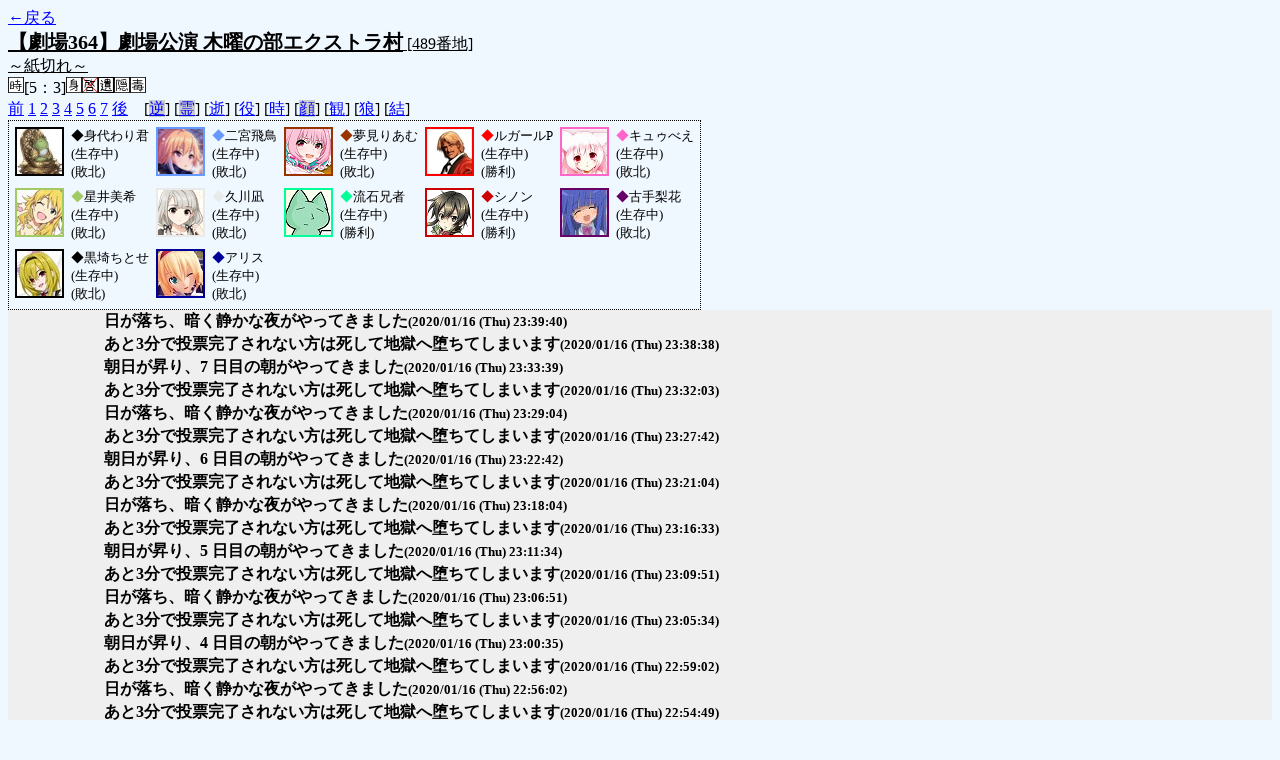

--- FILE ---
content_type: text/html; charset=UTF-8
request_url: http://alicegame.xsrv.jp/takane/old_log.php?room_no=489&heaven_only=on&add_role=on&time=on&watch=on&wolf_sight=on&personal_result=on&db_no=1
body_size: 2299
content:
<!DOCTYPE HTML PUBLIC "-//W3C//DTD HTML 4.01 Transitional//EN">
<html lang="ja">
<head>
<meta http-equiv="Content-Type" content="text/html; charset=UTF-8">
<meta http-equiv="Content-Style-Type" content="text/css">
<meta http-equiv="Content-Script-Type" content="text/javascript">
<title>[489番地] 【劇場364】劇場公演 木曜の部エクストラ - 汝は人狼なりや？[過去ログ]</title>
<link rel="stylesheet" href="./css/old_log.css">
</head>
<body>
<a href="old_log.php?db_no=1">←戻る</a><br>
<span class="room"><span class="room-name">【劇場364】劇場公演 木曜の部エクストラ村</span> [489番地]<br><span class="room-comment">～紙切れ～</span></span>
<br>
<img src="./img/room_option/real_time.gif" class="option" alt="リアルタイム制 (昼： 5 分 / 夜： 3 分)" title="リアルタイム制 (昼： 5 分 / 夜： 3 分)">[5：3]<img src="./img/room_option/dummy_boy.gif" class="option" alt="初日の夜は身代わり君" title="初日の夜は身代わり君"><img src="./img/room_option/seal_message.gif" class="option" alt="天啓封印" title="天啓封印"><img src="./img/room_option/limit_last_words.gif" class="option" alt="遺言制限" title="遺言制限"><img src="./img/room_option/auto_open_cast.gif" class="option" alt="自動で霊界の配役を公開する" title="自動で霊界の配役を公開する"><img src="./img/room_option/poison.gif" class="option" alt="埋毒者登場 (20人～)" title="埋毒者登場 (20人～)"><br>
<a href="#beforegame">前</a>
<a href="#date1">1</a>
<a href="#date2">2</a>
<a href="#date3">3</a>
<a href="#date4">4</a>
<a href="#date5">5</a>
<a href="#date6">6</a>
<a href="#date7">7</a>
<a href="#aftergame">後</a>　[<a href="old_log.php?room_no=489&heaven_only=on&add_role=on&time=on&watch=on&wolf_sight=on&personal_result=on&reverse_log=on&db_no=1" class="option-off">逆</a>]
[<a href="old_log.php?room_no=489&heaven_only=on&add_role=on&time=on&watch=on&wolf_sight=on&personal_result=on&heaven_talk=on&db_no=1" class="option-off">霊</a>]
[<a href="old_log.php?room_no=489&add_role=on&time=on&watch=on&wolf_sight=on&personal_result=on&db_no=1" class="option-on">逝</a>]
[<a href="old_log.php?room_no=489&heaven_only=on&time=on&watch=on&wolf_sight=on&personal_result=on&db_no=1" class="option-on">役</a>]
[<a href="old_log.php?room_no=489&heaven_only=on&add_role=on&watch=on&wolf_sight=on&personal_result=on&db_no=1" class="option-on">時</a>]
[<a href="old_log.php?room_no=489&heaven_only=on&add_role=on&time=on&watch=on&wolf_sight=on&personal_result=on&icon=on&db_no=1" class="option-off">顔</a>]
[<a href="old_log.php?room_no=489&heaven_only=on&add_role=on&time=on&wolf_sight=on&personal_result=on&db_no=1" class="option-on">観</a>]
[<a href="old_log.php?room_no=489&heaven_only=on&add_role=on&time=on&watch=on&personal_result=on&db_no=1" class="option-on">狼</a>]
[<a href="old_log.php?room_no=489&heaven_only=on&add_role=on&time=on&watch=on&wolf_sight=on&db_no=1" class="option-on">結</a>]

<div class="player"><table><tr>
<td><img src="./user_icon/../img/dummy_boy_user_icon.jpg" style="border-color: #000000;" alt="icon" title="僕はおいしくないよ" width="45" height="45"></td>
<td><font color="#000000">◆</font>身代わり君<br>(生存中)<br>(敗北)</td>
<td><img src="./user_icon/883.gif" style="border-color: #6699FF;" alt="icon" title="結果を知りたいって？" width="45" height="45"></td>
<td><font color="#6699FF">◆</font>二宮飛鳥<br>(生存中)<br>(敗北)</td>
<td><img src="./user_icon/3108.png" style="border-color: #993300;" alt="icon" title="やむ…" width="45" height="45"></td>
<td><font color="#993300">◆</font>夢見りあむ<br>(生存中)<br>(敗北)</td>
<td><img src="./user_icon/3123.jpg" style="border-color: #FF0000;" alt="icon" title="銅像で人体塗り固めるプロデュース" width="45" height="45"></td>
<td><font color="#FF0000">◆</font>ルガールP<br>(生存中)<br>(勝利)</td>
<td><img src="./user_icon/1072.jpg" style="border-color: #FF66CC;" alt="icon" title=" " width="45" height="45"></td>
<td><font color="#FF66CC">◆</font>キュゥべえ<br>(生存中)<br>(敗北)</td>
</tr>
<tr>
<td><img src="./user_icon/025.jpg" style="border-color: #A1CA62;" alt="icon" title=" " width="45" height="45"></td>
<td><font color="#A1CA62">◆</font>星井美希<br>(生存中)<br>(敗北)</td>
<td><img src="./user_icon/3127.png" style="border-color: #E9EAEA;" alt="icon" title=" " width="45" height="45"></td>
<td><font color="#E9EAEA">◆</font>久川凪<br>(生存中)<br>(敗北)</td>
<td><img src="./user_icon/386.jpg" style="border-color: #00FF99;" alt="icon" title=" " width="45" height="45"></td>
<td><font color="#00FF99">◆</font>流石兄者<br>(生存中)<br>(勝利)</td>
<td><img src="./user_icon/2586.png" style="border-color: #CC0000;" alt="icon" title=" " width="45" height="45"></td>
<td><font color="#CC0000">◆</font>シノン<br>(生存中)<br>(勝利)</td>
<td><img src="./user_icon/1392.jpg" style="border-color: #660066;" alt="icon" title="&#13;&#10;" width="45" height="45"></td>
<td><font color="#660066">◆</font>古手梨花<br>(生存中)<br>(敗北)</td>
</tr>
<tr>
<td><img src="./user_icon/3116.jpg" style="border-color: #000000;" alt="icon" title="吸血" width="45" height="45"></td>
<td><font color="#000000">◆</font>黒埼ちとせ<br>(生存中)<br>(敗北)</td>
<td><img src="./user_icon/3167.jpg" style="border-color: #000099;" alt="icon" title="橘" width="45" height="45"></td>
<td><font color="#000099">◆</font>アリス<br>(生存中)<br>(敗北)</td>
</tr></table></div>
<table id="date7" class="talk night">
<tr>
<td class="system-user" colspan="2">日が落ち、暗く静かな夜がやってきました<span class="date-time">(2020/01/16 (Thu) 23:39:40)</span></td>
</tr>
</table>
<table id="date7_day" class="talk day">
<tr>
<td class="system-user" colspan="2">あと3分で投票完了されない方は死して地獄へ堕ちてしまいます<span class="date-time">(2020/01/16 (Thu) 23:38:38)</span></td>
</tr>
<tr>
<td class="system-user" colspan="2">朝日が昇り、7 日目の朝がやってきました<span class="date-time">(2020/01/16 (Thu) 23:33:39)</span></td>
</tr>
</table>
<table id="date6" class="talk night">
<tr>
<td class="system-user" colspan="2">あと3分で投票完了されない方は死して地獄へ堕ちてしまいます<span class="date-time">(2020/01/16 (Thu) 23:32:03)</span></td>
</tr>
<tr>
<td class="system-user" colspan="2">日が落ち、暗く静かな夜がやってきました<span class="date-time">(2020/01/16 (Thu) 23:29:04)</span></td>
</tr>
</table>
<table id="date6_day" class="talk day">
<tr>
<td class="system-user" colspan="2">あと3分で投票完了されない方は死して地獄へ堕ちてしまいます<span class="date-time">(2020/01/16 (Thu) 23:27:42)</span></td>
</tr>
<tr>
<td class="system-user" colspan="2">朝日が昇り、6 日目の朝がやってきました<span class="date-time">(2020/01/16 (Thu) 23:22:42)</span></td>
</tr>
</table>
<table id="date5" class="talk night">
<tr>
<td class="system-user" colspan="2">あと3分で投票完了されない方は死して地獄へ堕ちてしまいます<span class="date-time">(2020/01/16 (Thu) 23:21:04)</span></td>
</tr>
<tr>
<td class="system-user" colspan="2">日が落ち、暗く静かな夜がやってきました<span class="date-time">(2020/01/16 (Thu) 23:18:04)</span></td>
</tr>
</table>
<table id="date5_day" class="talk day">
<tr>
<td class="system-user" colspan="2">あと3分で投票完了されない方は死して地獄へ堕ちてしまいます<span class="date-time">(2020/01/16 (Thu) 23:16:33)</span></td>
</tr>
<tr>
<td class="system-user" colspan="2">朝日が昇り、5 日目の朝がやってきました<span class="date-time">(2020/01/16 (Thu) 23:11:34)</span></td>
</tr>
</table>
<table id="date4" class="talk night">
<tr>
<td class="system-user" colspan="2">あと3分で投票完了されない方は死して地獄へ堕ちてしまいます<span class="date-time">(2020/01/16 (Thu) 23:09:51)</span></td>
</tr>
<tr>
<td class="system-user" colspan="2">日が落ち、暗く静かな夜がやってきました<span class="date-time">(2020/01/16 (Thu) 23:06:51)</span></td>
</tr>
</table>
<table id="date4_day" class="talk day">
<tr>
<td class="system-user" colspan="2">あと3分で投票完了されない方は死して地獄へ堕ちてしまいます<span class="date-time">(2020/01/16 (Thu) 23:05:34)</span></td>
</tr>
<tr>
<td class="system-user" colspan="2">朝日が昇り、4 日目の朝がやってきました<span class="date-time">(2020/01/16 (Thu) 23:00:35)</span></td>
</tr>
</table>
<table id="date3" class="talk night">
<tr>
<td class="system-user" colspan="2">あと3分で投票完了されない方は死して地獄へ堕ちてしまいます<span class="date-time">(2020/01/16 (Thu) 22:59:02)</span></td>
</tr>
<tr>
<td class="system-user" colspan="2">日が落ち、暗く静かな夜がやってきました<span class="date-time">(2020/01/16 (Thu) 22:56:02)</span></td>
</tr>
</table>
<table id="date3_day" class="talk day">
<tr>
<td class="system-user" colspan="2">あと3分で投票完了されない方は死して地獄へ堕ちてしまいます<span class="date-time">(2020/01/16 (Thu) 22:54:49)</span></td>
</tr>
<tr>
<td class="system-user" colspan="2">朝日が昇り、3 日目の朝がやってきました<span class="date-time">(2020/01/16 (Thu) 22:49:50)</span></td>
</tr>
</table>
<table id="date2" class="talk night">
<tr>
<td class="system-user" colspan="2">あと3分で投票完了されない方は死して地獄へ堕ちてしまいます<span class="date-time">(2020/01/16 (Thu) 22:48:41)</span></td>
</tr>
<tr>
<td class="system-user" colspan="2">日が落ち、暗く静かな夜がやってきました<span class="date-time">(2020/01/16 (Thu) 22:45:40)</span></td>
</tr>
</table>
<table id="date2_day" class="talk day">
<tr>
<td class="system-user" colspan="2">あと3分で投票完了されない方は死して地獄へ堕ちてしまいます<span class="date-time">(2020/01/16 (Thu) 22:43:30)</span></td>
</tr>
<tr>
<td class="system-user" colspan="2">朝日が昇り、2 日目の朝がやってきました<span class="date-time">(2020/01/16 (Thu) 22:38:30)</span></td>
</tr>
</table>
<table id="date1" class="talk night">
<tr>
<td class="system-user" colspan="2">あと3分で投票完了されない方は死して地獄へ堕ちてしまいます<span class="date-time">(2020/01/16 (Thu) 22:37:18)</span></td>
</tr>
<tr>
<td class="system-user" colspan="2">出現役職：村人6　占い師1　狩人1　共有者1　人狼2　狂人1<span class="date-time">(2020/01/16 (Thu) 22:34:19)</span></td>
</tr>
<tr>
<td class="system-user" colspan="2">ゲーム開始：2020/01/16 (Thu) 22:34:19</td>
</tr>
</table>
</body>
</html>